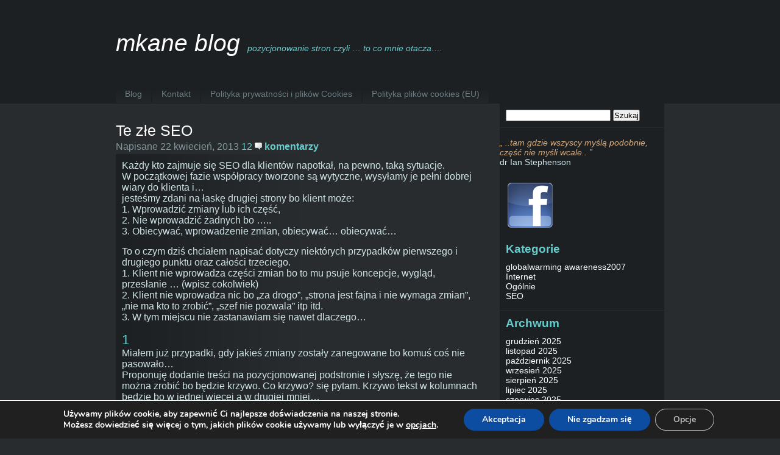

--- FILE ---
content_type: text/html; charset=UTF-8
request_url: https://mkane.antygen.pl/internet/te-zle-seo/
body_size: 13268
content:
<!DOCTYPE html PUBLIC "-//W3C//DTD XHTML 1.0 Transitional//EN" "http://www.w3.org/TR/xhtml1/DTD/xhtml1-transitional.dtd">
<html xmlns="http://www.w3.org/1999/xhtml">
<head profile="http://gmpg.org/xfn/11">
<meta http-equiv="Content-Type" content="text/html; charset=UTF-8" />
<title>
mkane blog &raquo; Te złe SEO</title>

<META content="Pozycjonowanie stron internetowych - moje przemy&#347;lenia, rady i testy. Poruszam tematy z zakresu wyszukiwarek internetowych, 
system&#243;w komputerowych oraz sieci." name=Description>

<script type="text/javascript" src="https://apis.google.com/js/plusone.js">{ lang: 'pl'}</script>

<meta name="distribution" content="global" />
<meta name="robots" content="follow, all" />
<meta name="language" content="pl" />
<link rel="shortcut icon" href="/favicon.ico" >
<link rel="alternate" type="application/rss+xml" title="RSS 2.0" href="https://mkane.antygen.pl/feed/" />
<link rel="alternate" type="text/xml" title="RSS .92" href="https://mkane.antygen.pl/feed/rss/" />
<link rel="alternate" type="application/atom+xml" title="Atom 0.3" href="https://mkane.antygen.pl/feed/atom/" />
<link rel="pingback" href="https://mkane.antygen.pl/xmlrpc.php" />
	<link rel='archives' title='grudzień 2025' href='https://mkane.antygen.pl/2025/12/' />
	<link rel='archives' title='listopad 2025' href='https://mkane.antygen.pl/2025/11/' />
	<link rel='archives' title='październik 2025' href='https://mkane.antygen.pl/2025/10/' />
	<link rel='archives' title='wrzesień 2025' href='https://mkane.antygen.pl/2025/09/' />
	<link rel='archives' title='sierpień 2025' href='https://mkane.antygen.pl/2025/08/' />
	<link rel='archives' title='lipiec 2025' href='https://mkane.antygen.pl/2025/07/' />
	<link rel='archives' title='czerwiec 2025' href='https://mkane.antygen.pl/2025/06/' />
	<link rel='archives' title='maj 2025' href='https://mkane.antygen.pl/2025/05/' />
	<link rel='archives' title='kwiecień 2025' href='https://mkane.antygen.pl/2025/04/' />
	<link rel='archives' title='marzec 2025' href='https://mkane.antygen.pl/2025/03/' />
	<link rel='archives' title='luty 2025' href='https://mkane.antygen.pl/2025/02/' />
	<link rel='archives' title='styczeń 2025' href='https://mkane.antygen.pl/2025/01/' />
	<link rel='archives' title='grudzień 2024' href='https://mkane.antygen.pl/2024/12/' />
	<link rel='archives' title='listopad 2024' href='https://mkane.antygen.pl/2024/11/' />
	<link rel='archives' title='październik 2024' href='https://mkane.antygen.pl/2024/10/' />
	<link rel='archives' title='wrzesień 2024' href='https://mkane.antygen.pl/2024/09/' />
	<link rel='archives' title='sierpień 2024' href='https://mkane.antygen.pl/2024/08/' />
	<link rel='archives' title='lipiec 2024' href='https://mkane.antygen.pl/2024/07/' />
	<link rel='archives' title='czerwiec 2024' href='https://mkane.antygen.pl/2024/06/' />
	<link rel='archives' title='maj 2024' href='https://mkane.antygen.pl/2024/05/' />
	<link rel='archives' title='kwiecień 2024' href='https://mkane.antygen.pl/2024/04/' />
	<link rel='archives' title='marzec 2024' href='https://mkane.antygen.pl/2024/03/' />
	<link rel='archives' title='luty 2024' href='https://mkane.antygen.pl/2024/02/' />
	<link rel='archives' title='styczeń 2024' href='https://mkane.antygen.pl/2024/01/' />
	<link rel='archives' title='grudzień 2023' href='https://mkane.antygen.pl/2023/12/' />
	<link rel='archives' title='listopad 2023' href='https://mkane.antygen.pl/2023/11/' />
	<link rel='archives' title='październik 2023' href='https://mkane.antygen.pl/2023/10/' />
	<link rel='archives' title='wrzesień 2023' href='https://mkane.antygen.pl/2023/09/' />
	<link rel='archives' title='sierpień 2023' href='https://mkane.antygen.pl/2023/08/' />
	<link rel='archives' title='lipiec 2023' href='https://mkane.antygen.pl/2023/07/' />
	<link rel='archives' title='czerwiec 2023' href='https://mkane.antygen.pl/2023/06/' />
	<link rel='archives' title='maj 2023' href='https://mkane.antygen.pl/2023/05/' />
	<link rel='archives' title='kwiecień 2023' href='https://mkane.antygen.pl/2023/04/' />
	<link rel='archives' title='marzec 2023' href='https://mkane.antygen.pl/2023/03/' />
	<link rel='archives' title='luty 2023' href='https://mkane.antygen.pl/2023/02/' />
	<link rel='archives' title='styczeń 2023' href='https://mkane.antygen.pl/2023/01/' />
	<link rel='archives' title='grudzień 2022' href='https://mkane.antygen.pl/2022/12/' />
	<link rel='archives' title='listopad 2022' href='https://mkane.antygen.pl/2022/11/' />
	<link rel='archives' title='październik 2022' href='https://mkane.antygen.pl/2022/10/' />
	<link rel='archives' title='wrzesień 2022' href='https://mkane.antygen.pl/2022/09/' />
	<link rel='archives' title='sierpień 2022' href='https://mkane.antygen.pl/2022/08/' />
	<link rel='archives' title='lipiec 2022' href='https://mkane.antygen.pl/2022/07/' />
	<link rel='archives' title='czerwiec 2022' href='https://mkane.antygen.pl/2022/06/' />
	<link rel='archives' title='maj 2022' href='https://mkane.antygen.pl/2022/05/' />
	<link rel='archives' title='kwiecień 2022' href='https://mkane.antygen.pl/2022/04/' />
	<link rel='archives' title='marzec 2022' href='https://mkane.antygen.pl/2022/03/' />
	<link rel='archives' title='luty 2022' href='https://mkane.antygen.pl/2022/02/' />
	<link rel='archives' title='styczeń 2022' href='https://mkane.antygen.pl/2022/01/' />
	<link rel='archives' title='grudzień 2021' href='https://mkane.antygen.pl/2021/12/' />
	<link rel='archives' title='listopad 2021' href='https://mkane.antygen.pl/2021/11/' />
	<link rel='archives' title='październik 2021' href='https://mkane.antygen.pl/2021/10/' />
	<link rel='archives' title='wrzesień 2021' href='https://mkane.antygen.pl/2021/09/' />
	<link rel='archives' title='sierpień 2021' href='https://mkane.antygen.pl/2021/08/' />
	<link rel='archives' title='lipiec 2021' href='https://mkane.antygen.pl/2021/07/' />
	<link rel='archives' title='czerwiec 2021' href='https://mkane.antygen.pl/2021/06/' />
	<link rel='archives' title='maj 2021' href='https://mkane.antygen.pl/2021/05/' />
	<link rel='archives' title='kwiecień 2021' href='https://mkane.antygen.pl/2021/04/' />
	<link rel='archives' title='marzec 2021' href='https://mkane.antygen.pl/2021/03/' />
	<link rel='archives' title='luty 2021' href='https://mkane.antygen.pl/2021/02/' />
	<link rel='archives' title='styczeń 2021' href='https://mkane.antygen.pl/2021/01/' />
	<link rel='archives' title='grudzień 2020' href='https://mkane.antygen.pl/2020/12/' />
	<link rel='archives' title='listopad 2020' href='https://mkane.antygen.pl/2020/11/' />
	<link rel='archives' title='październik 2020' href='https://mkane.antygen.pl/2020/10/' />
	<link rel='archives' title='wrzesień 2020' href='https://mkane.antygen.pl/2020/09/' />
	<link rel='archives' title='sierpień 2020' href='https://mkane.antygen.pl/2020/08/' />
	<link rel='archives' title='lipiec 2020' href='https://mkane.antygen.pl/2020/07/' />
	<link rel='archives' title='czerwiec 2020' href='https://mkane.antygen.pl/2020/06/' />
	<link rel='archives' title='maj 2020' href='https://mkane.antygen.pl/2020/05/' />
	<link rel='archives' title='kwiecień 2020' href='https://mkane.antygen.pl/2020/04/' />
	<link rel='archives' title='marzec 2020' href='https://mkane.antygen.pl/2020/03/' />
	<link rel='archives' title='luty 2020' href='https://mkane.antygen.pl/2020/02/' />
	<link rel='archives' title='styczeń 2020' href='https://mkane.antygen.pl/2020/01/' />
	<link rel='archives' title='grudzień 2019' href='https://mkane.antygen.pl/2019/12/' />
	<link rel='archives' title='listopad 2019' href='https://mkane.antygen.pl/2019/11/' />
	<link rel='archives' title='październik 2019' href='https://mkane.antygen.pl/2019/10/' />
	<link rel='archives' title='wrzesień 2019' href='https://mkane.antygen.pl/2019/09/' />
	<link rel='archives' title='sierpień 2019' href='https://mkane.antygen.pl/2019/08/' />
	<link rel='archives' title='lipiec 2019' href='https://mkane.antygen.pl/2019/07/' />
	<link rel='archives' title='czerwiec 2019' href='https://mkane.antygen.pl/2019/06/' />
	<link rel='archives' title='maj 2019' href='https://mkane.antygen.pl/2019/05/' />
	<link rel='archives' title='kwiecień 2019' href='https://mkane.antygen.pl/2019/04/' />
	<link rel='archives' title='marzec 2019' href='https://mkane.antygen.pl/2019/03/' />
	<link rel='archives' title='luty 2019' href='https://mkane.antygen.pl/2019/02/' />
	<link rel='archives' title='styczeń 2019' href='https://mkane.antygen.pl/2019/01/' />
	<link rel='archives' title='grudzień 2018' href='https://mkane.antygen.pl/2018/12/' />
	<link rel='archives' title='listopad 2018' href='https://mkane.antygen.pl/2018/11/' />
	<link rel='archives' title='październik 2018' href='https://mkane.antygen.pl/2018/10/' />
	<link rel='archives' title='wrzesień 2018' href='https://mkane.antygen.pl/2018/09/' />
	<link rel='archives' title='sierpień 2018' href='https://mkane.antygen.pl/2018/08/' />
	<link rel='archives' title='lipiec 2018' href='https://mkane.antygen.pl/2018/07/' />
	<link rel='archives' title='czerwiec 2018' href='https://mkane.antygen.pl/2018/06/' />
	<link rel='archives' title='maj 2018' href='https://mkane.antygen.pl/2018/05/' />
	<link rel='archives' title='kwiecień 2018' href='https://mkane.antygen.pl/2018/04/' />
	<link rel='archives' title='marzec 2018' href='https://mkane.antygen.pl/2018/03/' />
	<link rel='archives' title='luty 2018' href='https://mkane.antygen.pl/2018/02/' />
	<link rel='archives' title='styczeń 2018' href='https://mkane.antygen.pl/2018/01/' />
	<link rel='archives' title='grudzień 2017' href='https://mkane.antygen.pl/2017/12/' />
	<link rel='archives' title='listopad 2017' href='https://mkane.antygen.pl/2017/11/' />
	<link rel='archives' title='październik 2017' href='https://mkane.antygen.pl/2017/10/' />
	<link rel='archives' title='wrzesień 2017' href='https://mkane.antygen.pl/2017/09/' />
	<link rel='archives' title='sierpień 2017' href='https://mkane.antygen.pl/2017/08/' />
	<link rel='archives' title='lipiec 2017' href='https://mkane.antygen.pl/2017/07/' />
	<link rel='archives' title='czerwiec 2017' href='https://mkane.antygen.pl/2017/06/' />
	<link rel='archives' title='maj 2017' href='https://mkane.antygen.pl/2017/05/' />
	<link rel='archives' title='kwiecień 2017' href='https://mkane.antygen.pl/2017/04/' />
	<link rel='archives' title='marzec 2017' href='https://mkane.antygen.pl/2017/03/' />
	<link rel='archives' title='luty 2017' href='https://mkane.antygen.pl/2017/02/' />
	<link rel='archives' title='styczeń 2017' href='https://mkane.antygen.pl/2017/01/' />
	<link rel='archives' title='grudzień 2016' href='https://mkane.antygen.pl/2016/12/' />
	<link rel='archives' title='listopad 2016' href='https://mkane.antygen.pl/2016/11/' />
	<link rel='archives' title='październik 2016' href='https://mkane.antygen.pl/2016/10/' />
	<link rel='archives' title='wrzesień 2016' href='https://mkane.antygen.pl/2016/09/' />
	<link rel='archives' title='sierpień 2016' href='https://mkane.antygen.pl/2016/08/' />
	<link rel='archives' title='lipiec 2016' href='https://mkane.antygen.pl/2016/07/' />
	<link rel='archives' title='czerwiec 2016' href='https://mkane.antygen.pl/2016/06/' />
	<link rel='archives' title='maj 2016' href='https://mkane.antygen.pl/2016/05/' />
	<link rel='archives' title='kwiecień 2016' href='https://mkane.antygen.pl/2016/04/' />
	<link rel='archives' title='marzec 2016' href='https://mkane.antygen.pl/2016/03/' />
	<link rel='archives' title='luty 2016' href='https://mkane.antygen.pl/2016/02/' />
	<link rel='archives' title='styczeń 2016' href='https://mkane.antygen.pl/2016/01/' />
	<link rel='archives' title='grudzień 2015' href='https://mkane.antygen.pl/2015/12/' />
	<link rel='archives' title='listopad 2015' href='https://mkane.antygen.pl/2015/11/' />
	<link rel='archives' title='październik 2015' href='https://mkane.antygen.pl/2015/10/' />
	<link rel='archives' title='wrzesień 2015' href='https://mkane.antygen.pl/2015/09/' />
	<link rel='archives' title='sierpień 2015' href='https://mkane.antygen.pl/2015/08/' />
	<link rel='archives' title='lipiec 2015' href='https://mkane.antygen.pl/2015/07/' />
	<link rel='archives' title='czerwiec 2015' href='https://mkane.antygen.pl/2015/06/' />
	<link rel='archives' title='maj 2015' href='https://mkane.antygen.pl/2015/05/' />
	<link rel='archives' title='kwiecień 2015' href='https://mkane.antygen.pl/2015/04/' />
	<link rel='archives' title='marzec 2015' href='https://mkane.antygen.pl/2015/03/' />
	<link rel='archives' title='luty 2015' href='https://mkane.antygen.pl/2015/02/' />
	<link rel='archives' title='styczeń 2015' href='https://mkane.antygen.pl/2015/01/' />
	<link rel='archives' title='grudzień 2014' href='https://mkane.antygen.pl/2014/12/' />
	<link rel='archives' title='listopad 2014' href='https://mkane.antygen.pl/2014/11/' />
	<link rel='archives' title='październik 2014' href='https://mkane.antygen.pl/2014/10/' />
	<link rel='archives' title='wrzesień 2014' href='https://mkane.antygen.pl/2014/09/' />
	<link rel='archives' title='sierpień 2014' href='https://mkane.antygen.pl/2014/08/' />
	<link rel='archives' title='lipiec 2014' href='https://mkane.antygen.pl/2014/07/' />
	<link rel='archives' title='czerwiec 2014' href='https://mkane.antygen.pl/2014/06/' />
	<link rel='archives' title='maj 2014' href='https://mkane.antygen.pl/2014/05/' />
	<link rel='archives' title='kwiecień 2014' href='https://mkane.antygen.pl/2014/04/' />
	<link rel='archives' title='marzec 2014' href='https://mkane.antygen.pl/2014/03/' />
	<link rel='archives' title='luty 2014' href='https://mkane.antygen.pl/2014/02/' />
	<link rel='archives' title='styczeń 2014' href='https://mkane.antygen.pl/2014/01/' />
	<link rel='archives' title='grudzień 2013' href='https://mkane.antygen.pl/2013/12/' />
	<link rel='archives' title='listopad 2013' href='https://mkane.antygen.pl/2013/11/' />
	<link rel='archives' title='październik 2013' href='https://mkane.antygen.pl/2013/10/' />
	<link rel='archives' title='wrzesień 2013' href='https://mkane.antygen.pl/2013/09/' />
	<link rel='archives' title='sierpień 2013' href='https://mkane.antygen.pl/2013/08/' />
	<link rel='archives' title='lipiec 2013' href='https://mkane.antygen.pl/2013/07/' />
	<link rel='archives' title='czerwiec 2013' href='https://mkane.antygen.pl/2013/06/' />
	<link rel='archives' title='maj 2013' href='https://mkane.antygen.pl/2013/05/' />
	<link rel='archives' title='kwiecień 2013' href='https://mkane.antygen.pl/2013/04/' />
	<link rel='archives' title='marzec 2013' href='https://mkane.antygen.pl/2013/03/' />
	<link rel='archives' title='luty 2013' href='https://mkane.antygen.pl/2013/02/' />
	<link rel='archives' title='styczeń 2013' href='https://mkane.antygen.pl/2013/01/' />
	<link rel='archives' title='grudzień 2012' href='https://mkane.antygen.pl/2012/12/' />
	<link rel='archives' title='listopad 2012' href='https://mkane.antygen.pl/2012/11/' />
	<link rel='archives' title='październik 2012' href='https://mkane.antygen.pl/2012/10/' />
	<link rel='archives' title='wrzesień 2012' href='https://mkane.antygen.pl/2012/09/' />
	<link rel='archives' title='sierpień 2012' href='https://mkane.antygen.pl/2012/08/' />
	<link rel='archives' title='lipiec 2012' href='https://mkane.antygen.pl/2012/07/' />
	<link rel='archives' title='czerwiec 2012' href='https://mkane.antygen.pl/2012/06/' />
	<link rel='archives' title='kwiecień 2012' href='https://mkane.antygen.pl/2012/04/' />
	<link rel='archives' title='marzec 2012' href='https://mkane.antygen.pl/2012/03/' />
	<link rel='archives' title='luty 2012' href='https://mkane.antygen.pl/2012/02/' />
	<link rel='archives' title='styczeń 2012' href='https://mkane.antygen.pl/2012/01/' />
	<link rel='archives' title='grudzień 2011' href='https://mkane.antygen.pl/2011/12/' />
	<link rel='archives' title='listopad 2011' href='https://mkane.antygen.pl/2011/11/' />
	<link rel='archives' title='październik 2011' href='https://mkane.antygen.pl/2011/10/' />
	<link rel='archives' title='wrzesień 2011' href='https://mkane.antygen.pl/2011/09/' />
	<link rel='archives' title='sierpień 2011' href='https://mkane.antygen.pl/2011/08/' />
	<link rel='archives' title='lipiec 2011' href='https://mkane.antygen.pl/2011/07/' />
	<link rel='archives' title='czerwiec 2011' href='https://mkane.antygen.pl/2011/06/' />
	<link rel='archives' title='maj 2011' href='https://mkane.antygen.pl/2011/05/' />
	<link rel='archives' title='kwiecień 2011' href='https://mkane.antygen.pl/2011/04/' />
	<link rel='archives' title='marzec 2011' href='https://mkane.antygen.pl/2011/03/' />
	<link rel='archives' title='luty 2011' href='https://mkane.antygen.pl/2011/02/' />
	<link rel='archives' title='styczeń 2011' href='https://mkane.antygen.pl/2011/01/' />
	<link rel='archives' title='grudzień 2010' href='https://mkane.antygen.pl/2010/12/' />
	<link rel='archives' title='listopad 2010' href='https://mkane.antygen.pl/2010/11/' />
	<link rel='archives' title='październik 2010' href='https://mkane.antygen.pl/2010/10/' />
	<link rel='archives' title='wrzesień 2010' href='https://mkane.antygen.pl/2010/09/' />
	<link rel='archives' title='sierpień 2010' href='https://mkane.antygen.pl/2010/08/' />
	<link rel='archives' title='lipiec 2010' href='https://mkane.antygen.pl/2010/07/' />
	<link rel='archives' title='czerwiec 2010' href='https://mkane.antygen.pl/2010/06/' />
	<link rel='archives' title='maj 2010' href='https://mkane.antygen.pl/2010/05/' />
	<link rel='archives' title='kwiecień 2010' href='https://mkane.antygen.pl/2010/04/' />
	<link rel='archives' title='marzec 2010' href='https://mkane.antygen.pl/2010/03/' />
	<link rel='archives' title='luty 2010' href='https://mkane.antygen.pl/2010/02/' />
	<link rel='archives' title='styczeń 2010' href='https://mkane.antygen.pl/2010/01/' />
	<link rel='archives' title='grudzień 2009' href='https://mkane.antygen.pl/2009/12/' />
	<link rel='archives' title='listopad 2009' href='https://mkane.antygen.pl/2009/11/' />
	<link rel='archives' title='październik 2009' href='https://mkane.antygen.pl/2009/10/' />
	<link rel='archives' title='wrzesień 2009' href='https://mkane.antygen.pl/2009/09/' />
	<link rel='archives' title='sierpień 2009' href='https://mkane.antygen.pl/2009/08/' />
	<link rel='archives' title='lipiec 2009' href='https://mkane.antygen.pl/2009/07/' />
	<link rel='archives' title='czerwiec 2009' href='https://mkane.antygen.pl/2009/06/' />
	<link rel='archives' title='maj 2009' href='https://mkane.antygen.pl/2009/05/' />
	<link rel='archives' title='kwiecień 2009' href='https://mkane.antygen.pl/2009/04/' />
	<link rel='archives' title='marzec 2009' href='https://mkane.antygen.pl/2009/03/' />
	<link rel='archives' title='luty 2009' href='https://mkane.antygen.pl/2009/02/' />
	<link rel='archives' title='styczeń 2009' href='https://mkane.antygen.pl/2009/01/' />
	<link rel='archives' title='grudzień 2008' href='https://mkane.antygen.pl/2008/12/' />
	<link rel='archives' title='listopad 2008' href='https://mkane.antygen.pl/2008/11/' />
	<link rel='archives' title='październik 2008' href='https://mkane.antygen.pl/2008/10/' />
	<link rel='archives' title='wrzesień 2008' href='https://mkane.antygen.pl/2008/09/' />
	<link rel='archives' title='sierpień 2008' href='https://mkane.antygen.pl/2008/08/' />
	<link rel='archives' title='lipiec 2008' href='https://mkane.antygen.pl/2008/07/' />
	<link rel='archives' title='czerwiec 2008' href='https://mkane.antygen.pl/2008/06/' />
	<link rel='archives' title='maj 2008' href='https://mkane.antygen.pl/2008/05/' />
	<link rel='archives' title='kwiecień 2008' href='https://mkane.antygen.pl/2008/04/' />
	<link rel='archives' title='marzec 2008' href='https://mkane.antygen.pl/2008/03/' />
	<link rel='archives' title='luty 2008' href='https://mkane.antygen.pl/2008/02/' />
	<link rel='archives' title='styczeń 2008' href='https://mkane.antygen.pl/2008/01/' />
	<link rel='archives' title='grudzień 2007' href='https://mkane.antygen.pl/2007/12/' />
	<link rel='archives' title='listopad 2007' href='https://mkane.antygen.pl/2007/11/' />
	<link rel='archives' title='październik 2007' href='https://mkane.antygen.pl/2007/10/' />
	<link rel='archives' title='wrzesień 2007' href='https://mkane.antygen.pl/2007/09/' />
	<link rel='archives' title='sierpień 2007' href='https://mkane.antygen.pl/2007/08/' />
	<link rel='archives' title='lipiec 2007' href='https://mkane.antygen.pl/2007/07/' />
	<link rel='archives' title='czerwiec 2007' href='https://mkane.antygen.pl/2007/06/' />
	<link rel='archives' title='marzec 2007' href='https://mkane.antygen.pl/2007/03/' />
	<link rel='archives' title='luty 2007' href='https://mkane.antygen.pl/2007/02/' />
	<link rel='archives' title='styczeń 2007' href='https://mkane.antygen.pl/2007/01/' />
	<link rel='archives' title='grudzień 2006' href='https://mkane.antygen.pl/2006/12/' />
	<link rel='archives' title='październik 2006' href='https://mkane.antygen.pl/2006/10/' />
	<link rel='archives' title='wrzesień 2006' href='https://mkane.antygen.pl/2006/09/' />
	<link rel='archives' title='sierpień 2006' href='https://mkane.antygen.pl/2006/08/' />
<style type="text/css" media="screen">
		<!-- @import url( https://mkane.antygen.pl/wp-content/themes/blue-moon-10/style.css ); -->
		</style>
<link rel="canonical" href="https://mkane.antygen.pl/internet/te-zle-seo/" /><link rel="dns-prefetch" href="//connect.facebook.net" />
<link rel="amphtml" href="https://mkane.antygen.pl/internet/te-zle-seo/amp/" /><meta name="generator" content="AMP for WP 1.1.5"/><link rel='dns-prefetch' href='//connect.facebook.net' />
<link rel='dns-prefetch' href='//s.w.org' />
<link rel="alternate" type="application/rss+xml" title="mkane blog &raquo; Te złe SEO Kanał z komentarzami" href="https://mkane.antygen.pl/internet/te-zle-seo/feed/" />
		<script type="text/javascript">
			window._wpemojiSettings = {"baseUrl":"https:\/\/s.w.org\/images\/core\/emoji\/11\/72x72\/","ext":".png","svgUrl":"https:\/\/s.w.org\/images\/core\/emoji\/11\/svg\/","svgExt":".svg","source":{"concatemoji":"https:\/\/mkane.antygen.pl\/wp-includes\/js\/wp-emoji-release.min.js?ver=4.9.28"}};
			!function(e,a,t){var n,r,o,i=a.createElement("canvas"),p=i.getContext&&i.getContext("2d");function s(e,t){var a=String.fromCharCode;p.clearRect(0,0,i.width,i.height),p.fillText(a.apply(this,e),0,0);e=i.toDataURL();return p.clearRect(0,0,i.width,i.height),p.fillText(a.apply(this,t),0,0),e===i.toDataURL()}function c(e){var t=a.createElement("script");t.src=e,t.defer=t.type="text/javascript",a.getElementsByTagName("head")[0].appendChild(t)}for(o=Array("flag","emoji"),t.supports={everything:!0,everythingExceptFlag:!0},r=0;r<o.length;r++)t.supports[o[r]]=function(e){if(!p||!p.fillText)return!1;switch(p.textBaseline="top",p.font="600 32px Arial",e){case"flag":return s([55356,56826,55356,56819],[55356,56826,8203,55356,56819])?!1:!s([55356,57332,56128,56423,56128,56418,56128,56421,56128,56430,56128,56423,56128,56447],[55356,57332,8203,56128,56423,8203,56128,56418,8203,56128,56421,8203,56128,56430,8203,56128,56423,8203,56128,56447]);case"emoji":return!s([55358,56760,9792,65039],[55358,56760,8203,9792,65039])}return!1}(o[r]),t.supports.everything=t.supports.everything&&t.supports[o[r]],"flag"!==o[r]&&(t.supports.everythingExceptFlag=t.supports.everythingExceptFlag&&t.supports[o[r]]);t.supports.everythingExceptFlag=t.supports.everythingExceptFlag&&!t.supports.flag,t.DOMReady=!1,t.readyCallback=function(){t.DOMReady=!0},t.supports.everything||(n=function(){t.readyCallback()},a.addEventListener?(a.addEventListener("DOMContentLoaded",n,!1),e.addEventListener("load",n,!1)):(e.attachEvent("onload",n),a.attachEvent("onreadystatechange",function(){"complete"===a.readyState&&t.readyCallback()})),(n=t.source||{}).concatemoji?c(n.concatemoji):n.wpemoji&&n.twemoji&&(c(n.twemoji),c(n.wpemoji)))}(window,document,window._wpemojiSettings);
		</script>
		<style type="text/css">
img.wp-smiley,
img.emoji {
	display: inline !important;
	border: none !important;
	box-shadow: none !important;
	height: 1em !important;
	width: 1em !important;
	margin: 0 .07em !important;
	vertical-align: -0.1em !important;
	background: none !important;
	padding: 0 !important;
}
</style>
<link rel='stylesheet' id='easy_table_style-css'  href='https://mkane.antygen.pl/wp-content/plugins/easy-table/themes/default/style.css?ver=1.8' type='text/css' media='all' />
<link rel='stylesheet' id='moove_gdpr_frontend-css'  href='https://mkane.antygen.pl/wp-content/plugins/gdpr-cookie-compliance/dist/styles/gdpr-main.css?ver=4.16.1' type='text/css' media='all' />
<style id='moove_gdpr_frontend-inline-css' type='text/css'>
#moove_gdpr_cookie_modal,#moove_gdpr_cookie_info_bar,.gdpr_cookie_settings_shortcode_content{font-family:Nunito,sans-serif}#moove_gdpr_save_popup_settings_button{background-color:#373737;color:#fff}#moove_gdpr_save_popup_settings_button:hover{background-color:#000}#moove_gdpr_cookie_info_bar .moove-gdpr-info-bar-container .moove-gdpr-info-bar-content a.mgbutton,#moove_gdpr_cookie_info_bar .moove-gdpr-info-bar-container .moove-gdpr-info-bar-content button.mgbutton{background-color:#0c4da2}#moove_gdpr_cookie_modal .moove-gdpr-modal-content .moove-gdpr-modal-footer-content .moove-gdpr-button-holder a.mgbutton,#moove_gdpr_cookie_modal .moove-gdpr-modal-content .moove-gdpr-modal-footer-content .moove-gdpr-button-holder button.mgbutton,.gdpr_cookie_settings_shortcode_content .gdpr-shr-button.button-green{background-color:#0c4da2;border-color:#0c4da2}#moove_gdpr_cookie_modal .moove-gdpr-modal-content .moove-gdpr-modal-footer-content .moove-gdpr-button-holder a.mgbutton:hover,#moove_gdpr_cookie_modal .moove-gdpr-modal-content .moove-gdpr-modal-footer-content .moove-gdpr-button-holder button.mgbutton:hover,.gdpr_cookie_settings_shortcode_content .gdpr-shr-button.button-green:hover{background-color:#fff;color:#0c4da2}#moove_gdpr_cookie_modal .moove-gdpr-modal-content .moove-gdpr-modal-close i,#moove_gdpr_cookie_modal .moove-gdpr-modal-content .moove-gdpr-modal-close span.gdpr-icon{background-color:#0c4da2;border:1px solid #0c4da2}#moove_gdpr_cookie_info_bar span.change-settings-button.focus-g,#moove_gdpr_cookie_info_bar span.change-settings-button:focus,#moove_gdpr_cookie_info_bar button.change-settings-button.focus-g,#moove_gdpr_cookie_info_bar button.change-settings-button:focus{-webkit-box-shadow:0 0 1px 3px #0c4da2;-moz-box-shadow:0 0 1px 3px #0c4da2;box-shadow:0 0 1px 3px #0c4da2}#moove_gdpr_cookie_modal .moove-gdpr-modal-content .moove-gdpr-modal-close i:hover,#moove_gdpr_cookie_modal .moove-gdpr-modal-content .moove-gdpr-modal-close span.gdpr-icon:hover,#moove_gdpr_cookie_info_bar span[data-href]>u.change-settings-button{color:#0c4da2}#moove_gdpr_cookie_modal .moove-gdpr-modal-content .moove-gdpr-modal-left-content #moove-gdpr-menu li.menu-item-selected a span.gdpr-icon,#moove_gdpr_cookie_modal .moove-gdpr-modal-content .moove-gdpr-modal-left-content #moove-gdpr-menu li.menu-item-selected button span.gdpr-icon{color:inherit}#moove_gdpr_cookie_modal .moove-gdpr-modal-content .moove-gdpr-modal-left-content #moove-gdpr-menu li a span.gdpr-icon,#moove_gdpr_cookie_modal .moove-gdpr-modal-content .moove-gdpr-modal-left-content #moove-gdpr-menu li button span.gdpr-icon{color:inherit}#moove_gdpr_cookie_modal .gdpr-acc-link{line-height:0;font-size:0;color:transparent;position:absolute}#moove_gdpr_cookie_modal .moove-gdpr-modal-content .moove-gdpr-modal-close:hover i,#moove_gdpr_cookie_modal .moove-gdpr-modal-content .moove-gdpr-modal-left-content #moove-gdpr-menu li a,#moove_gdpr_cookie_modal .moove-gdpr-modal-content .moove-gdpr-modal-left-content #moove-gdpr-menu li button,#moove_gdpr_cookie_modal .moove-gdpr-modal-content .moove-gdpr-modal-left-content #moove-gdpr-menu li button i,#moove_gdpr_cookie_modal .moove-gdpr-modal-content .moove-gdpr-modal-left-content #moove-gdpr-menu li a i,#moove_gdpr_cookie_modal .moove-gdpr-modal-content .moove-gdpr-tab-main .moove-gdpr-tab-main-content a:hover,#moove_gdpr_cookie_info_bar.moove-gdpr-dark-scheme .moove-gdpr-info-bar-container .moove-gdpr-info-bar-content a.mgbutton:hover,#moove_gdpr_cookie_info_bar.moove-gdpr-dark-scheme .moove-gdpr-info-bar-container .moove-gdpr-info-bar-content button.mgbutton:hover,#moove_gdpr_cookie_info_bar.moove-gdpr-dark-scheme .moove-gdpr-info-bar-container .moove-gdpr-info-bar-content a:hover,#moove_gdpr_cookie_info_bar.moove-gdpr-dark-scheme .moove-gdpr-info-bar-container .moove-gdpr-info-bar-content button:hover,#moove_gdpr_cookie_info_bar.moove-gdpr-dark-scheme .moove-gdpr-info-bar-container .moove-gdpr-info-bar-content span.change-settings-button:hover,#moove_gdpr_cookie_info_bar.moove-gdpr-dark-scheme .moove-gdpr-info-bar-container .moove-gdpr-info-bar-content button.change-settings-button:hover,#moove_gdpr_cookie_info_bar.moove-gdpr-dark-scheme .moove-gdpr-info-bar-container .moove-gdpr-info-bar-content u.change-settings-button:hover,#moove_gdpr_cookie_info_bar span[data-href]>u.change-settings-button,#moove_gdpr_cookie_info_bar.moove-gdpr-dark-scheme .moove-gdpr-info-bar-container .moove-gdpr-info-bar-content a.mgbutton.focus-g,#moove_gdpr_cookie_info_bar.moove-gdpr-dark-scheme .moove-gdpr-info-bar-container .moove-gdpr-info-bar-content button.mgbutton.focus-g,#moove_gdpr_cookie_info_bar.moove-gdpr-dark-scheme .moove-gdpr-info-bar-container .moove-gdpr-info-bar-content a.focus-g,#moove_gdpr_cookie_info_bar.moove-gdpr-dark-scheme .moove-gdpr-info-bar-container .moove-gdpr-info-bar-content button.focus-g,#moove_gdpr_cookie_info_bar.moove-gdpr-dark-scheme .moove-gdpr-info-bar-container .moove-gdpr-info-bar-content a.mgbutton:focus,#moove_gdpr_cookie_info_bar.moove-gdpr-dark-scheme .moove-gdpr-info-bar-container .moove-gdpr-info-bar-content button.mgbutton:focus,#moove_gdpr_cookie_info_bar.moove-gdpr-dark-scheme .moove-gdpr-info-bar-container .moove-gdpr-info-bar-content a:focus,#moove_gdpr_cookie_info_bar.moove-gdpr-dark-scheme .moove-gdpr-info-bar-container .moove-gdpr-info-bar-content button:focus,#moove_gdpr_cookie_info_bar.moove-gdpr-dark-scheme .moove-gdpr-info-bar-container .moove-gdpr-info-bar-content span.change-settings-button.focus-g,span.change-settings-button:focus,button.change-settings-button.focus-g,button.change-settings-button:focus,#moove_gdpr_cookie_info_bar.moove-gdpr-dark-scheme .moove-gdpr-info-bar-container .moove-gdpr-info-bar-content u.change-settings-button.focus-g,#moove_gdpr_cookie_info_bar.moove-gdpr-dark-scheme .moove-gdpr-info-bar-container .moove-gdpr-info-bar-content u.change-settings-button:focus{color:#0c4da2}#moove_gdpr_cookie_modal .moove-gdpr-branding.focus-g span,#moove_gdpr_cookie_modal .moove-gdpr-modal-content .moove-gdpr-tab-main a.focus-g{color:#0c4da2}#moove_gdpr_cookie_modal.gdpr_lightbox-hide{display:none}
</style>
<script type='text/javascript' src='https://mkane.antygen.pl/wp-includes/js/jquery/jquery.js?ver=1.12.4'></script>
<script type='text/javascript' src='https://mkane.antygen.pl/wp-includes/js/jquery/jquery-migrate.min.js?ver=1.4.1'></script>
<link rel='https://api.w.org/' href='https://mkane.antygen.pl/wp-json/' />
<meta name="generator" content="WordPress 4.9.28" />
<link rel="canonical" href="https://mkane.antygen.pl/internet/te-zle-seo/" />
<link rel="alternate" type="application/json+oembed" href="https://mkane.antygen.pl/wp-json/oembed/1.0/embed?url=https%3A%2F%2Fmkane.antygen.pl%2Finternet%2Fte-zle-seo%2F" />
<link rel="alternate" type="text/xml+oembed" href="https://mkane.antygen.pl/wp-json/oembed/1.0/embed?url=https%3A%2F%2Fmkane.antygen.pl%2Finternet%2Fte-zle-seo%2F&#038;format=xml" />
<style type='text/css'>.rp4wp-related-posts{padding-top:20px !important;}
/*
.rp4wp-related-posts ul{width:100%;padding:0;margin:0;float:left;}
*/
.rp4wp-related-posts ul>li{list-style:none;padding:0;margin:0;padding-bottom:20px;clear:both;}
.rp4wp-related-posts ul>li>p{margin:0;padding:0;}
.rp4wp-related-post-image{width:35%;padding-right:25px;-moz-box-sizing:border-box;-webkit-box-sizing:border-box;box-sizing:border-box;float:left;}</style>
<meta property="og:site_name" content="mkane blog" />
<meta property="og:type" content="article" />
<meta property="og:locale" content="pl_PL" />
<meta property="og:url" content="https://mkane.antygen.pl/internet/te-zle-seo/" />
<meta property="og:title" content="Te złe SEO" />
<meta property="og:description" content="Każdy kto zajmuje się SEO dla klientów napotkał, na pewno, taką sytuacje. W początkowej fazie współpracy tworzone są wytyczne, wysyłamy je pełni dobrej wiary do klienta i... jesteśmy zdani na łaskę drugiej strony bo klient może: 1. Wprowadzić zmiany lub ich część, 2. Nie wprowadzić żadnych bo ..... 3. Obiecywać, wprowadzenie zmian, obiecywać... obiecywać... To&hellip;" />
<meta property="article:published_time" content="2013-04-22T16:00:07+00:00" />
<meta property="article:modified_time" content="2013-04-22T16:00:07+00:00" />
<meta property="article:author" content="https://mkane.antygen.pl/author/asum/" />
<meta property="article:section" content="Internet" />
<meta property="article:tag" content="optymalizacja" />
<meta property="article:tag" content="SEO" />
    <script>
		if(screen.width<769){
        	window.location = "https://mkane.antygen.pl/internet/te-zle-seo/amp/";
        }
    	</script>
<!-- Facebook Pixel Code -->
<script>
!function(f,b,e,v,n,t,s)
{if(f.fbq)return;n=f.fbq=function(){n.callMethod?
n.callMethod.apply(n,arguments):n.queue.push(arguments)};
if(!f._fbq)f._fbq=n;n.push=n;n.loaded=!0;n.version='2.0';
n.queue=[];t=b.createElement(e);t.async=!0;
t.src=v;s=b.getElementsByTagName(e)[0];
s.parentNode.insertBefore(t,s)}(window,document,'script',
'https://connect.facebook.net/en_US/fbevents.js');
fbq('init', '362316485117611');
fbq('track', 'PageView');
</script>
<noscript>
<img height="1" width="1"
src="https://www.facebook.com/tr?id=362316485117611&ev=PageView
&noscript=1"/>
</noscript>
<!-- End Facebook Pixel Code -->
</head>
<body data-rsssl=1 id="home" class="log">
<div id="header">
    <div id="blogname"><a href="https://mkane.antygen.pl">mkane blog</a> <span class="description"> &nbsp;&nbsp;pozycjonowanie stron czyli &#8230; to co mnie otacza&#8230;.</span></div></div>
  <div class="navwidthbg">
<div class="navwidth">
    <ul class="navigation">
            <li class=""><a href="https://mkane.antygen.pl" title="Blog"><span>Blog</span></a></li>
      <li class=""><a href="https://mkane.antygen.pl/kontakt/" title="Kontakt"><span>Kontakt</span></a></li>
<li class=""><a href="https://mkane.antygen.pl/polityka-prywatnosci-i-plikow-cookies/" title="Polityka prywatności i plików Cookies"><span>Polityka prywatności i plików Cookies</span></a></li>
<li class=""><a href="https://mkane.antygen.pl/polityka-plikow-cookies-eu/" title="Polityka plików cookies (EU)"><span>Polityka plików cookies (EU)</span></a></li>
    </ul> 
  </div></div>
<div id="wrap"><div id="content">
    
  <div class="entry">
    <h3 class="entrytitle" id="post-2070"> <a href="https://mkane.antygen.pl/internet/te-zle-seo/" rel="bookmark" title="Te złe SEO">
      Te złe SEO      </a> </h3>
    <div class="entrymeta">
   Napisane 22 kwiecień, 2013 <a href="https://mkane.antygen.pl/internet/te-zle-seo/#comments">12 <img src="https://mkane.antygen.pl/wp-content/themes/blue-moon-10/images/comments.gif"  title="comments" alt="*" /><strong> komentarzy</a>      </strong> </div>
    <div class="entrybody">
      <p>Każdy kto zajmuje się SEO dla klientów napotkał, na pewno, taką sytuacje.<br />
W początkowej fazie współpracy tworzone są wytyczne, wysyłamy je pełni dobrej wiary do klienta i&#8230;<br />
jesteśmy zdani na łaskę drugiej strony bo klient może:<br />
1. Wprowadzić zmiany lub ich część,<br />
2. Nie wprowadzić żadnych bo &#8230;..<br />
3. Obiecywać, wprowadzenie zmian, obiecywać&#8230; obiecywać&#8230;</p>
<p>To o czym dziś chciałem napisać dotyczy niektórych przypadków pierwszego i drugiego punktu oraz całości trzeciego.<br />
1. Klient nie wprowadza części zmian bo to mu psuje koncepcje, wygląd, przesłanie &#8230; (wpisz cokolwiek)<br />
2. Klient nie wprowadza nic bo &#8222;za drogo&#8221;, &#8222;strona jest fajna i nie wymaga zmian&#8221;, &#8222;nie ma kto to zrobić&#8221;, &#8222;szef nie pozwala&#8221; itp itd.<br />
3. W tym miejscu nie zastanawiam się nawet dlaczego&#8230;</p>
<h3>1</h3>
<p>Miałem już przypadki, gdy jakieś zmiany zostały zanegowane bo komuś coś nie pasowało&#8230;<br />
Proponuję dodanie treści na pozycjonowanej podstronie i słyszę, że tego nie można zrobić bo będzie krzywo. Co krzywo? się pytam. Krzywo tekst w kolumnach będzie bo w jednej więcej a w drugiej mniej&#8230;</p>
<p>Proszę zmienić tekst w obrazku na zwykła treść. Odpowiedź &#8211; &#8222;Nie możemy bo to specjalna czcionka&#8221;</p>
<p>Proszę zmienić tytuł na &#8230; &#8222;Dział marketingu się nie zgadza&#8221;.</p>
<p>Takich sytuacji jest mnogo. Tworzymy wytyczne a ktoś ich nie wprowadza bo mu się nie podoba.<br />
<span id="more-2070"></span></p>
<h3>2</h3>
<p>Spotkałem się z sytuacją, w której zmiany nie był wprowadzone bo było za drogo. Wycofałem się z części zaleceń, ze względu na koszące kwoty twórców oprogramowania. Wprowadzanie zróżnicowanych tytułów &#8211; 3 tys.<br />
Wprowadzenie modułu losowych produktów z innej kategorii &#8211; 600 zł za każdą kategorię/podkategorię.<br />
Żenada i tyle, w tym przypadku zgadzam się z klientem i walczymy inaczej.</p>
<p><strong>&#8222;Strona jest fajna i ..&#8221; i &#8222;szef nie pozwala&#8221;</strong> &#8211; no ludzie miejcie litość. Zawsze wtedy ciśnie mi się na usta, że po co się pozycjonują jak strona jest fajna&#8230; a szef, hmm, nie ma jak to szef znający się na wszystkich i będąc szefem/właścicielem, niezależnie jakiej firmy gra po swojemu nie zauważając, że drugi gracz i tak go nie zauważa. Więc albo robimy unik albo leżymy a ten ktoś inny biegnie dalej.<br />
<strong><br />
&#8222;Nie a kto tego zrobić&#8221;</strong> &#8211; a co ja mam zrobić? Tej odpowiedzi nigdy nie rozumem, tym bardziej, że zawsze mówię już w trakcie negocjacji handlowych o tym, że zmiany będą potrzebne.</p>
<h3>3</h3>
<p>Klientów przeciągających zmiany jest wielu i nie ma znaczenia wielkość firmy. Małe robią coś natychmiast, małe przeciągają. Duże przeciągają lub robią coś natychmiast. Reguły nie ma, po prostu żenada.<br />
Rekordzistom kończy się umowa zanim coś zdążą zmienić&#8230;</p>
<h3>4</h3>
<p>Tego przypadku nie wymieniałem powyżej.<br />
<strong>Piękna strona we flashu albo Ajaxie lub jakiejkolwiek innej technologii, która nienawidzi SEO</strong>.<br />
No Panowie i Panie, strona może być piękna i oferować funkcje, które zapierają dech w piersiach użytkowników. Jeśli jednak chcecie być w Google to musicie pokornie skłonić głowę i robić tak jak chce wyszukiwarka.<br />
Jak już powiedziałem na jednej z konferencji &#8222;..albo ładna strona albo pozycjonowanie..&#8221; trzeba o tym pamiętać gdy się marzą wejścia z Google.</p>
<h3>Podsumowanie</h3>
<p>Jak skończę pisać ten wpis to dokończę mail do klienta, w którym zanegował część zmian na stronie. Jutro zaś zadzwonię do innego i będę mu tłumaczył, że warto zmiany wprowadzić jak najszybciej bo wtedy efekty także będą szybiciej.<br />
A w miedzy czasie będę się zastanawiał nad przewrotnością natury ludzkiej. Ludzi mają plany, płacą duże często pieniądze za pierdoły a nie wprowadzają zmian, które proponują specjaliści, którym za to zapłacili.<br />
Widzicie w tym jakąś logikę? Bo ja niestety nie.</p>
<p>Jakby ten mój wpis czytała osoba, która jest klientem to proponuję by zawsze pamiętać, że większość propozycji zmian na witrynach, jakie przekazują pozycjonerzy swoim klientom, <strong>ma działać pozytywnie i przyśpieszyć lub zwiększyć efekty naszych działań.</strong><br />
Nie wymyślamy cudów tylko po to by narazić kogoś na koszty i utratę poświęconego czasu, tylko by było lepiej.</p>
<p>Warto też pamiętać o tym, że karty rozdaje Google, zasady także on wymyśla a może je zmienić w trakcie gry, więc na niewiele nasze lamenty się zdarzą. Trzeba robić swoje i przeć do przodu by być jak najwyżej w wynikach. A przeładowana bajerami witryna lub stworzona w technologii, której nie wspiera Google, na pewno nam w tym nie pomoże a najczęściej po prostu zaszkodzi.<br />
Radzę o tym pomyśleć od razu by później się niemile nie zdziwić.</p>
<p>A u Was jak z klientami, także macie takie niezrozumiałe problemy?</p>

<div class="fb-social-plugin fb-like" data-colorscheme="dark" data-ref="below-post" data-href="https://mkane.antygen.pl/internet/te-zle-seo/" data-share="true" data-width="450"></div>
<div class='rp4wp-related-posts'>
<h3>Podobne posty:</h3>
<ul>
<li><div class='rp4wp-related-post-content'>
<a href='https://mkane.antygen.pl/seo/znowu-sie-nie-popisali/'>Znowu się nie popisali...</a><p>Od 20 sierpnia w Google trwają jakieś dziwne i niezrozumiałe zmiany dotyczące podawania ilości zaindeksowanych stron poprzez 'site'.&hellip;</p></div>
</li>
<li><div class='rp4wp-related-post-content'>
<a href='https://mkane.antygen.pl/ogolnie/google-nie-lubic-seo/'>Google nie lubić SEO ?</a><p>     Taki przewrotny można by powiedzieć tytuł mi się nasunął po rozmowie z moim znajomym,&hellip;</p></div>
</li>
<li><div class='rp4wp-related-post-content'>
<a href='https://mkane.antygen.pl/seo/optymalizacja-seo/'>Optymalizacja SEO</a><p>Dziś zapraszam do zapoznania się z moim wystąpieniem na jednym z SEMcamów dotyczącym optymalizacji stron&hellip;</p></div>
</li>
</ul>
</div>      
      
    </div>

	<rdf:RDF xmlns:rdf="http://www.w3.org/1999/02/22-rdf-syntax-ns#"
			xmlns:dc="http://purl.org/dc/elements/1.1/"
			xmlns:trackback="http://madskills.com/public/xml/rss/module/trackback/">
		<rdf:Description rdf:about="https://mkane.antygen.pl/internet/te-zle-seo/"
    dc:identifier="https://mkane.antygen.pl/internet/te-zle-seo/"
    dc:title="Te złe SEO"
    trackback:ping="https://mkane.antygen.pl/internet/te-zle-seo/trackback/" />
</rdf:RDF>
  </div>
  <div id="commentblock">
  <!--comments area-->
  <h2 id="comments">
    12 komentarzy  </h2>
<ol class="commentlist" id="commentlist">
        <li class="alt" id="comment-3866">
      <div class="commentname">
        Autor
      Jarod        dodany
        22 kwiecień, 2013              </div>
            <div class='commenttext'>
        <div class="commentp">
          <p>Bardzo często klient także nie ma dostępu do swojej strony bo gdzieś zgubił ew ktoś kto mu robił nie ma z nim kontaktu. Wtedy to jest dopiero trauma :-)</p>
        </div>
      </div>
    </li>
            <li class="standard" id="comment-3868">
      <div class="commentname">
        Autor
      staruszek        dodany
        22 kwiecień, 2013              </div>
            <div class='commenttext'>
        <div class="commentp">
          <p>Ja mam (niestety) zbyt częsty przypadek, kiedy przychodzi klient i mówi coś w rodzaju: &#8222;zmian na stronie nie będzie żadnych, Pan jesteś czarodziej od wielkiego g., Pan tak zaczaruj, żeby było wysoko&#8221;.</p>
        </div>
      </div>
    </li>
            <li class="alt" id="comment-3872">
      <div class="commentname">
        Autor
      <a href='http://dorszyk.com' rel='external nofollow' class='url'>Dorszyk</a>        dodany
        23 kwiecień, 2013              </div>
            <div class='commenttext'>
        <div class="commentp">
          <p>Oj tak, zdarzają się takie sytuacje jak najbardziej. Z jednej strony duże firmy gdzie czasami nawet proste zmiany trwają miesiąc albo dłużej lub nawet wcale, bo ktoś na jakimś szczeblu nie zrozumie lub się nie zgodzi i postanowi to zablokować, a z innej strony mniejsze firmy, gdzie rzeczywiście też miałem takie sytuacje, że nikt nie ma nawet żadnego dostępu do strony, a firma która tworzyła stronę już np. nie istnieje. Może to być czasami irytujące bo mamy pod górę ale z drugiej strony przecież klient ma do tego prawo, to są jego strony i może z nimi robić co zechce, może nas słuchać lub nie. Staram się zawsze o tym pamiętać. Czasami trzeba mieć dużo cierpliwości, ale takie już uroki pracy z ludźmi.</p>
        </div>
      </div>
    </li>
            <li class="standard" id="comment-3880">
      <div class="commentname">
        Autor
      <a href='http://seoagent.pl' rel='external nofollow' class='url'>Adam</a>        dodany
        24 kwiecień, 2013              </div>
            <div class='commenttext'>
        <div class="commentp">
          <p>Bardzo fajny artykuł. Odzwierciedla realia każdej firmy świadczące usługę optymalizacji i pozycjonowania. Tak dodam od siebie, że staram się na samym początku współpracy uświadamiać potencjalnego klienta, że będą wprowadzane mniejsze/większe zmiany na jego stronie. Oczywiście przedstawiam ogólny zarys, aby wiedział &#8222;o co chodzi&#8221;. W procesie SEO musi być aktywność ze strony pozycjonera oraz klienta. Niekiedy trzeba iść na &#8222;pewne&#8221; kompromisy. Jestem naprawdę cierpliwy. Jeżeli druga strona nie chce ich akceptować, grzecznie dziękuje.</p>
        </div>
      </div>
    </li>
            <li class="alt" id="comment-3885">
      <div class="commentname">
        Autor
      <a href='http://www.kancelariamikulski.com/' rel='external nofollow' class='url'>Drago</a>        dodany
        26 kwiecień, 2013              </div>
            <div class='commenttext'>
        <div class="commentp">
          <p>Najlepsi(i tu brak sarkazmu) są klienci, którzy przychodzą od kiepskiego pozycjonera. Ty mówisz im co trzeba zmienić, wypozycjonujesz stronę. Oni są zadowoleni. Mają klientów. Później mówisz im co chcesz zmienić bo Google coś wymyśliło i potrzebna jest zmiana. Oni odpowiadają: Tak, tak. Oczywiście. Zmienimy co Pan tylko chce. Tacy też są:D Wtedy siedzę po nocach aby taki klient był zadowolony.</p>
        </div>
      </div>
    </li>
            <li class="standard" id="comment-3906">
      <div class="commentname">
        Autor
      <a href='http://www.kinggeorgetavern.com/' rel='external nofollow' class='url'>PAWKA</a>        dodany
        2 maj, 2013              </div>
            <div class='commenttext'>
        <div class="commentp">
          <p>zle seo?:)<br />
hehe, tlumaczylem kiedys malzonce na czym polega seo przez godzine po czymj uslyszalem.. przecie to oszustwo jest:)</p>
        </div>
      </div>
    </li>
            <li class="alt" id="comment-3912">
      <div class="commentname">
        Autor
      <a href='http://vdream.pl' rel='external nofollow' class='url'>Denis</a>        dodany
        4 maj, 2013              </div>
            <div class='commenttext'>
        <div class="commentp">
          <p>@Drago: Co do tego co napisałeś to dla klienta, który idzie na moje wymagania czy propozycje zmian jestem w stanie poświęcić więcej czasu, aniżeli komuś co się wiecznie nic nie podoba.</p>
        </div>
      </div>
    </li>
            <li class="standard" id="comment-4534">
      <div class="commentname">
        Autor
      Ojo        dodany
        23 lipiec, 2013              </div>
            <div class='commenttext'>
        <div class="commentp">
          <p>PAWKA zmień żonę&#8230; Polecam! ;)</p>
        </div>
      </div>
    </li>
            <li class="alt" id="comment-4547">
      <div class="commentname">
        Autor
      <a href='http://mutter.no' rel='external nofollow' class='url'>Pawel</a>        dodany
        24 lipiec, 2013              </div>
            <div class='commenttext'>
        <div class="commentp">
          <p>ehh najlepiej jak inna firma zrobiła stronę i się nią &#8222;zajmuje&#8221; klient ma dostęp tylko poprzez CMS i to mocno ograniczony a tu wchodzi SEO i mówi to i to do poprawy&#8230;</p>
<p>i zaczyna się przepychanka</p>
        </div>
      </div>
    </li>
            <li class="standard" id="comment-4550">
      <div class="commentname">
        Autor
      mkane        dodany
        24 lipiec, 2013              </div>
            <div class='commenttext'>
        <div class="commentp">
<div class="authorcomment">          <p>Takie sytuacje się zdarzają, najczęściej wtedy odpuszczam optymalizację skryptów i skupiam się na treściach.</p>
        </div>
      </div>
</div>    </li>
            <li class="alt" id="comment-4580">
      <div class="commentname">
        Autor
      <a href='http://takaoto.pro/' rel='external nofollow' class='url'>Szymon Słowik</a>        dodany
        14 sierpień, 2013              </div>
            <div class='commenttext'>
        <div class="commentp">
          <p>Zauważyłem, że problemem jest także to, iż klient zleca jakieś działania i w ogóle nie interesuje się jak to się dzieje. Pozycjoner/marketer tłumaczy ideę, plusy i minusy poszczególnych rozwiązań, chce się czegoś dowiedzieć, aby działania były spójne ze strategią biznesową klienta, a ten mówi, że go to nie obchodzi, że ma być pozycja czy jakiś inny umowny cel. Potem jednak ma pretensje, że to nie przynosi wymiernych efektów (bo na przykład uparł się, aby pozycjonować na frazę, która jest mało popularna etc&#8230;)</p>
        </div>
      </div>
    </li>
            <li class="standard" id="comment-4588">
      <div class="commentname">
        Autor
      mkane        dodany
        19 sierpień, 2013              </div>
            <div class='commenttext'>
        <div class="commentp">
<div class="authorcomment">          <blockquote><p>Zauważyłem, że problemem jest także to, iż klient zleca jakieś działania i w ogóle nie interesuje się jak to się dzieje.</p></blockquote>
<p>Niestety tak bywa często, moim zdaniem wynika to z faktu, że klient tak naprawdę nie wie co zamówił i jak to działa. Często muszę tłumaczyć dlaczego coś ma być zmienione a klient odbiera to jako moje fanaberię. Ostatnio jednak coraz częściej mówię, że Google się do nas nie dostosuje więc jak ktoś nie chce się dostosować to niech szuka innych źródeł klientów.</p>
        </div>
      </div>
</div>    </li>
          </ol>
<div id="loading" style="display: none;">Posting your comment.</div>
<div id="errors"></div>
  </div>
    <p>
      </p>
</div>

<div id="sidebar">
  <div id="searchdiv">
    <form id="searchform" method="get" action="/index.php">
      <input type="text" name="s" id="s" size="20"/>
      <input name="sbutt" type="submit" value="Szukaj" alt="szukaj"  />
</form></div>
    
			<div class="textwidget"><br><h5><i>„ ..tam gdzie wszyscy myślą podobnie, część nie myśli wcale.. ”</i></h5>
dr Ian Stephenson <br><br>
<hr>

<a href="https://www.facebook.com/pages/Mkane-SEO-blog/384379848351290" /><img src="/wp-content/media/facebook.png" alt="Profil bloga na Facebook"></a>
<hr></div>
		<h2>Kategorie</h2>		<ul>
	<li class="cat-item cat-item-5"><a href="https://mkane.antygen.pl/category/globalwarming-awareness2007/" >globalwarming awareness2007</a>
</li>
	<li class="cat-item cat-item-4"><a href="https://mkane.antygen.pl/category/internet/" >Internet</a>
</li>
	<li class="cat-item cat-item-2"><a href="https://mkane.antygen.pl/category/ogolnie/" >Ogólnie</a>
</li>
	<li class="cat-item cat-item-3"><a href="https://mkane.antygen.pl/category/seo/" >SEO</a>
</li>
		</ul>
<h2>Archwum</h2>		<ul>
			<li><a href='https://mkane.antygen.pl/2025/12/'>grudzień 2025</a></li>
	<li><a href='https://mkane.antygen.pl/2025/11/'>listopad 2025</a></li>
	<li><a href='https://mkane.antygen.pl/2025/10/'>październik 2025</a></li>
	<li><a href='https://mkane.antygen.pl/2025/09/'>wrzesień 2025</a></li>
	<li><a href='https://mkane.antygen.pl/2025/08/'>sierpień 2025</a></li>
	<li><a href='https://mkane.antygen.pl/2025/07/'>lipiec 2025</a></li>
	<li><a href='https://mkane.antygen.pl/2025/06/'>czerwiec 2025</a></li>
	<li><a href='https://mkane.antygen.pl/2025/05/'>maj 2025</a></li>
	<li><a href='https://mkane.antygen.pl/2025/04/'>kwiecień 2025</a></li>
	<li><a href='https://mkane.antygen.pl/2025/03/'>marzec 2025</a></li>
	<li><a href='https://mkane.antygen.pl/2025/02/'>luty 2025</a></li>
	<li><a href='https://mkane.antygen.pl/2025/01/'>styczeń 2025</a></li>
	<li><a href='https://mkane.antygen.pl/2024/12/'>grudzień 2024</a></li>
	<li><a href='https://mkane.antygen.pl/2024/11/'>listopad 2024</a></li>
	<li><a href='https://mkane.antygen.pl/2024/10/'>październik 2024</a></li>
	<li><a href='https://mkane.antygen.pl/2024/09/'>wrzesień 2024</a></li>
	<li><a href='https://mkane.antygen.pl/2024/08/'>sierpień 2024</a></li>
	<li><a href='https://mkane.antygen.pl/2024/07/'>lipiec 2024</a></li>
	<li><a href='https://mkane.antygen.pl/2024/06/'>czerwiec 2024</a></li>
	<li><a href='https://mkane.antygen.pl/2024/05/'>maj 2024</a></li>
	<li><a href='https://mkane.antygen.pl/2024/04/'>kwiecień 2024</a></li>
	<li><a href='https://mkane.antygen.pl/2024/03/'>marzec 2024</a></li>
	<li><a href='https://mkane.antygen.pl/2024/02/'>luty 2024</a></li>
	<li><a href='https://mkane.antygen.pl/2024/01/'>styczeń 2024</a></li>
	<li><a href='https://mkane.antygen.pl/2023/12/'>grudzień 2023</a></li>
	<li><a href='https://mkane.antygen.pl/2023/11/'>listopad 2023</a></li>
	<li><a href='https://mkane.antygen.pl/2023/10/'>październik 2023</a></li>
	<li><a href='https://mkane.antygen.pl/2023/09/'>wrzesień 2023</a></li>
	<li><a href='https://mkane.antygen.pl/2023/08/'>sierpień 2023</a></li>
	<li><a href='https://mkane.antygen.pl/2023/07/'>lipiec 2023</a></li>
	<li><a href='https://mkane.antygen.pl/2023/06/'>czerwiec 2023</a></li>
	<li><a href='https://mkane.antygen.pl/2023/05/'>maj 2023</a></li>
	<li><a href='https://mkane.antygen.pl/2023/04/'>kwiecień 2023</a></li>
	<li><a href='https://mkane.antygen.pl/2023/03/'>marzec 2023</a></li>
	<li><a href='https://mkane.antygen.pl/2023/02/'>luty 2023</a></li>
	<li><a href='https://mkane.antygen.pl/2023/01/'>styczeń 2023</a></li>
	<li><a href='https://mkane.antygen.pl/2022/12/'>grudzień 2022</a></li>
	<li><a href='https://mkane.antygen.pl/2022/11/'>listopad 2022</a></li>
	<li><a href='https://mkane.antygen.pl/2022/10/'>październik 2022</a></li>
	<li><a href='https://mkane.antygen.pl/2022/09/'>wrzesień 2022</a></li>
	<li><a href='https://mkane.antygen.pl/2022/08/'>sierpień 2022</a></li>
	<li><a href='https://mkane.antygen.pl/2022/07/'>lipiec 2022</a></li>
	<li><a href='https://mkane.antygen.pl/2022/06/'>czerwiec 2022</a></li>
	<li><a href='https://mkane.antygen.pl/2022/05/'>maj 2022</a></li>
	<li><a href='https://mkane.antygen.pl/2022/04/'>kwiecień 2022</a></li>
	<li><a href='https://mkane.antygen.pl/2022/03/'>marzec 2022</a></li>
	<li><a href='https://mkane.antygen.pl/2022/02/'>luty 2022</a></li>
	<li><a href='https://mkane.antygen.pl/2022/01/'>styczeń 2022</a></li>
	<li><a href='https://mkane.antygen.pl/2021/12/'>grudzień 2021</a></li>
	<li><a href='https://mkane.antygen.pl/2021/11/'>listopad 2021</a></li>
	<li><a href='https://mkane.antygen.pl/2021/10/'>październik 2021</a></li>
	<li><a href='https://mkane.antygen.pl/2021/09/'>wrzesień 2021</a></li>
	<li><a href='https://mkane.antygen.pl/2021/08/'>sierpień 2021</a></li>
	<li><a href='https://mkane.antygen.pl/2021/07/'>lipiec 2021</a></li>
	<li><a href='https://mkane.antygen.pl/2021/06/'>czerwiec 2021</a></li>
	<li><a href='https://mkane.antygen.pl/2021/05/'>maj 2021</a></li>
	<li><a href='https://mkane.antygen.pl/2021/04/'>kwiecień 2021</a></li>
	<li><a href='https://mkane.antygen.pl/2021/03/'>marzec 2021</a></li>
	<li><a href='https://mkane.antygen.pl/2021/02/'>luty 2021</a></li>
	<li><a href='https://mkane.antygen.pl/2021/01/'>styczeń 2021</a></li>
	<li><a href='https://mkane.antygen.pl/2020/12/'>grudzień 2020</a></li>
	<li><a href='https://mkane.antygen.pl/2020/11/'>listopad 2020</a></li>
	<li><a href='https://mkane.antygen.pl/2020/10/'>październik 2020</a></li>
	<li><a href='https://mkane.antygen.pl/2020/09/'>wrzesień 2020</a></li>
	<li><a href='https://mkane.antygen.pl/2020/08/'>sierpień 2020</a></li>
	<li><a href='https://mkane.antygen.pl/2020/07/'>lipiec 2020</a></li>
	<li><a href='https://mkane.antygen.pl/2020/06/'>czerwiec 2020</a></li>
	<li><a href='https://mkane.antygen.pl/2020/05/'>maj 2020</a></li>
	<li><a href='https://mkane.antygen.pl/2020/04/'>kwiecień 2020</a></li>
	<li><a href='https://mkane.antygen.pl/2020/03/'>marzec 2020</a></li>
	<li><a href='https://mkane.antygen.pl/2020/02/'>luty 2020</a></li>
	<li><a href='https://mkane.antygen.pl/2020/01/'>styczeń 2020</a></li>
	<li><a href='https://mkane.antygen.pl/2019/12/'>grudzień 2019</a></li>
	<li><a href='https://mkane.antygen.pl/2019/11/'>listopad 2019</a></li>
	<li><a href='https://mkane.antygen.pl/2019/10/'>październik 2019</a></li>
	<li><a href='https://mkane.antygen.pl/2019/09/'>wrzesień 2019</a></li>
	<li><a href='https://mkane.antygen.pl/2019/08/'>sierpień 2019</a></li>
	<li><a href='https://mkane.antygen.pl/2019/07/'>lipiec 2019</a></li>
	<li><a href='https://mkane.antygen.pl/2019/06/'>czerwiec 2019</a></li>
	<li><a href='https://mkane.antygen.pl/2019/05/'>maj 2019</a></li>
	<li><a href='https://mkane.antygen.pl/2019/04/'>kwiecień 2019</a></li>
	<li><a href='https://mkane.antygen.pl/2019/03/'>marzec 2019</a></li>
	<li><a href='https://mkane.antygen.pl/2019/02/'>luty 2019</a></li>
	<li><a href='https://mkane.antygen.pl/2019/01/'>styczeń 2019</a></li>
	<li><a href='https://mkane.antygen.pl/2018/12/'>grudzień 2018</a></li>
	<li><a href='https://mkane.antygen.pl/2018/11/'>listopad 2018</a></li>
	<li><a href='https://mkane.antygen.pl/2018/10/'>październik 2018</a></li>
	<li><a href='https://mkane.antygen.pl/2018/09/'>wrzesień 2018</a></li>
	<li><a href='https://mkane.antygen.pl/2018/08/'>sierpień 2018</a></li>
	<li><a href='https://mkane.antygen.pl/2018/07/'>lipiec 2018</a></li>
	<li><a href='https://mkane.antygen.pl/2018/06/'>czerwiec 2018</a></li>
	<li><a href='https://mkane.antygen.pl/2018/05/'>maj 2018</a></li>
	<li><a href='https://mkane.antygen.pl/2018/04/'>kwiecień 2018</a></li>
	<li><a href='https://mkane.antygen.pl/2018/03/'>marzec 2018</a></li>
	<li><a href='https://mkane.antygen.pl/2018/02/'>luty 2018</a></li>
	<li><a href='https://mkane.antygen.pl/2018/01/'>styczeń 2018</a></li>
	<li><a href='https://mkane.antygen.pl/2017/12/'>grudzień 2017</a></li>
	<li><a href='https://mkane.antygen.pl/2017/11/'>listopad 2017</a></li>
	<li><a href='https://mkane.antygen.pl/2017/10/'>październik 2017</a></li>
	<li><a href='https://mkane.antygen.pl/2017/09/'>wrzesień 2017</a></li>
	<li><a href='https://mkane.antygen.pl/2017/08/'>sierpień 2017</a></li>
	<li><a href='https://mkane.antygen.pl/2017/07/'>lipiec 2017</a></li>
	<li><a href='https://mkane.antygen.pl/2017/06/'>czerwiec 2017</a></li>
	<li><a href='https://mkane.antygen.pl/2017/05/'>maj 2017</a></li>
	<li><a href='https://mkane.antygen.pl/2017/04/'>kwiecień 2017</a></li>
	<li><a href='https://mkane.antygen.pl/2017/03/'>marzec 2017</a></li>
	<li><a href='https://mkane.antygen.pl/2017/02/'>luty 2017</a></li>
	<li><a href='https://mkane.antygen.pl/2017/01/'>styczeń 2017</a></li>
	<li><a href='https://mkane.antygen.pl/2016/12/'>grudzień 2016</a></li>
	<li><a href='https://mkane.antygen.pl/2016/11/'>listopad 2016</a></li>
	<li><a href='https://mkane.antygen.pl/2016/10/'>październik 2016</a></li>
	<li><a href='https://mkane.antygen.pl/2016/09/'>wrzesień 2016</a></li>
	<li><a href='https://mkane.antygen.pl/2016/08/'>sierpień 2016</a></li>
	<li><a href='https://mkane.antygen.pl/2016/07/'>lipiec 2016</a></li>
	<li><a href='https://mkane.antygen.pl/2016/06/'>czerwiec 2016</a></li>
	<li><a href='https://mkane.antygen.pl/2016/05/'>maj 2016</a></li>
	<li><a href='https://mkane.antygen.pl/2016/04/'>kwiecień 2016</a></li>
	<li><a href='https://mkane.antygen.pl/2016/03/'>marzec 2016</a></li>
	<li><a href='https://mkane.antygen.pl/2016/02/'>luty 2016</a></li>
	<li><a href='https://mkane.antygen.pl/2016/01/'>styczeń 2016</a></li>
	<li><a href='https://mkane.antygen.pl/2015/12/'>grudzień 2015</a></li>
	<li><a href='https://mkane.antygen.pl/2015/11/'>listopad 2015</a></li>
	<li><a href='https://mkane.antygen.pl/2015/10/'>październik 2015</a></li>
	<li><a href='https://mkane.antygen.pl/2015/09/'>wrzesień 2015</a></li>
	<li><a href='https://mkane.antygen.pl/2015/08/'>sierpień 2015</a></li>
	<li><a href='https://mkane.antygen.pl/2015/07/'>lipiec 2015</a></li>
	<li><a href='https://mkane.antygen.pl/2015/06/'>czerwiec 2015</a></li>
	<li><a href='https://mkane.antygen.pl/2015/05/'>maj 2015</a></li>
	<li><a href='https://mkane.antygen.pl/2015/04/'>kwiecień 2015</a></li>
	<li><a href='https://mkane.antygen.pl/2015/03/'>marzec 2015</a></li>
	<li><a href='https://mkane.antygen.pl/2015/02/'>luty 2015</a></li>
	<li><a href='https://mkane.antygen.pl/2015/01/'>styczeń 2015</a></li>
	<li><a href='https://mkane.antygen.pl/2014/12/'>grudzień 2014</a></li>
	<li><a href='https://mkane.antygen.pl/2014/11/'>listopad 2014</a></li>
	<li><a href='https://mkane.antygen.pl/2014/10/'>październik 2014</a></li>
	<li><a href='https://mkane.antygen.pl/2014/09/'>wrzesień 2014</a></li>
	<li><a href='https://mkane.antygen.pl/2014/08/'>sierpień 2014</a></li>
	<li><a href='https://mkane.antygen.pl/2014/07/'>lipiec 2014</a></li>
	<li><a href='https://mkane.antygen.pl/2014/06/'>czerwiec 2014</a></li>
	<li><a href='https://mkane.antygen.pl/2014/05/'>maj 2014</a></li>
	<li><a href='https://mkane.antygen.pl/2014/04/'>kwiecień 2014</a></li>
	<li><a href='https://mkane.antygen.pl/2014/03/'>marzec 2014</a></li>
	<li><a href='https://mkane.antygen.pl/2014/02/'>luty 2014</a></li>
	<li><a href='https://mkane.antygen.pl/2014/01/'>styczeń 2014</a></li>
	<li><a href='https://mkane.antygen.pl/2013/12/'>grudzień 2013</a></li>
	<li><a href='https://mkane.antygen.pl/2013/11/'>listopad 2013</a></li>
	<li><a href='https://mkane.antygen.pl/2013/10/'>październik 2013</a></li>
	<li><a href='https://mkane.antygen.pl/2013/09/'>wrzesień 2013</a></li>
	<li><a href='https://mkane.antygen.pl/2013/08/'>sierpień 2013</a></li>
	<li><a href='https://mkane.antygen.pl/2013/07/'>lipiec 2013</a></li>
	<li><a href='https://mkane.antygen.pl/2013/06/'>czerwiec 2013</a></li>
	<li><a href='https://mkane.antygen.pl/2013/05/'>maj 2013</a></li>
	<li><a href='https://mkane.antygen.pl/2013/04/'>kwiecień 2013</a></li>
	<li><a href='https://mkane.antygen.pl/2013/03/'>marzec 2013</a></li>
	<li><a href='https://mkane.antygen.pl/2013/02/'>luty 2013</a></li>
	<li><a href='https://mkane.antygen.pl/2013/01/'>styczeń 2013</a></li>
	<li><a href='https://mkane.antygen.pl/2012/12/'>grudzień 2012</a></li>
	<li><a href='https://mkane.antygen.pl/2012/11/'>listopad 2012</a></li>
	<li><a href='https://mkane.antygen.pl/2012/10/'>październik 2012</a></li>
	<li><a href='https://mkane.antygen.pl/2012/09/'>wrzesień 2012</a></li>
	<li><a href='https://mkane.antygen.pl/2012/08/'>sierpień 2012</a></li>
	<li><a href='https://mkane.antygen.pl/2012/07/'>lipiec 2012</a></li>
	<li><a href='https://mkane.antygen.pl/2012/06/'>czerwiec 2012</a></li>
	<li><a href='https://mkane.antygen.pl/2012/04/'>kwiecień 2012</a></li>
	<li><a href='https://mkane.antygen.pl/2012/03/'>marzec 2012</a></li>
	<li><a href='https://mkane.antygen.pl/2012/02/'>luty 2012</a></li>
	<li><a href='https://mkane.antygen.pl/2012/01/'>styczeń 2012</a></li>
	<li><a href='https://mkane.antygen.pl/2011/12/'>grudzień 2011</a></li>
	<li><a href='https://mkane.antygen.pl/2011/11/'>listopad 2011</a></li>
	<li><a href='https://mkane.antygen.pl/2011/10/'>październik 2011</a></li>
	<li><a href='https://mkane.antygen.pl/2011/09/'>wrzesień 2011</a></li>
	<li><a href='https://mkane.antygen.pl/2011/08/'>sierpień 2011</a></li>
	<li><a href='https://mkane.antygen.pl/2011/07/'>lipiec 2011</a></li>
	<li><a href='https://mkane.antygen.pl/2011/06/'>czerwiec 2011</a></li>
	<li><a href='https://mkane.antygen.pl/2011/05/'>maj 2011</a></li>
	<li><a href='https://mkane.antygen.pl/2011/04/'>kwiecień 2011</a></li>
	<li><a href='https://mkane.antygen.pl/2011/03/'>marzec 2011</a></li>
	<li><a href='https://mkane.antygen.pl/2011/02/'>luty 2011</a></li>
	<li><a href='https://mkane.antygen.pl/2011/01/'>styczeń 2011</a></li>
	<li><a href='https://mkane.antygen.pl/2010/12/'>grudzień 2010</a></li>
	<li><a href='https://mkane.antygen.pl/2010/11/'>listopad 2010</a></li>
	<li><a href='https://mkane.antygen.pl/2010/10/'>październik 2010</a></li>
	<li><a href='https://mkane.antygen.pl/2010/09/'>wrzesień 2010</a></li>
	<li><a href='https://mkane.antygen.pl/2010/08/'>sierpień 2010</a></li>
	<li><a href='https://mkane.antygen.pl/2010/07/'>lipiec 2010</a></li>
	<li><a href='https://mkane.antygen.pl/2010/06/'>czerwiec 2010</a></li>
	<li><a href='https://mkane.antygen.pl/2010/05/'>maj 2010</a></li>
	<li><a href='https://mkane.antygen.pl/2010/04/'>kwiecień 2010</a></li>
	<li><a href='https://mkane.antygen.pl/2010/03/'>marzec 2010</a></li>
	<li><a href='https://mkane.antygen.pl/2010/02/'>luty 2010</a></li>
	<li><a href='https://mkane.antygen.pl/2010/01/'>styczeń 2010</a></li>
	<li><a href='https://mkane.antygen.pl/2009/12/'>grudzień 2009</a></li>
	<li><a href='https://mkane.antygen.pl/2009/11/'>listopad 2009</a></li>
	<li><a href='https://mkane.antygen.pl/2009/10/'>październik 2009</a></li>
	<li><a href='https://mkane.antygen.pl/2009/09/'>wrzesień 2009</a></li>
	<li><a href='https://mkane.antygen.pl/2009/08/'>sierpień 2009</a></li>
	<li><a href='https://mkane.antygen.pl/2009/07/'>lipiec 2009</a></li>
	<li><a href='https://mkane.antygen.pl/2009/06/'>czerwiec 2009</a></li>
	<li><a href='https://mkane.antygen.pl/2009/05/'>maj 2009</a></li>
	<li><a href='https://mkane.antygen.pl/2009/04/'>kwiecień 2009</a></li>
	<li><a href='https://mkane.antygen.pl/2009/03/'>marzec 2009</a></li>
	<li><a href='https://mkane.antygen.pl/2009/02/'>luty 2009</a></li>
	<li><a href='https://mkane.antygen.pl/2009/01/'>styczeń 2009</a></li>
	<li><a href='https://mkane.antygen.pl/2008/12/'>grudzień 2008</a></li>
	<li><a href='https://mkane.antygen.pl/2008/11/'>listopad 2008</a></li>
	<li><a href='https://mkane.antygen.pl/2008/10/'>październik 2008</a></li>
	<li><a href='https://mkane.antygen.pl/2008/09/'>wrzesień 2008</a></li>
	<li><a href='https://mkane.antygen.pl/2008/08/'>sierpień 2008</a></li>
	<li><a href='https://mkane.antygen.pl/2008/07/'>lipiec 2008</a></li>
	<li><a href='https://mkane.antygen.pl/2008/06/'>czerwiec 2008</a></li>
	<li><a href='https://mkane.antygen.pl/2008/05/'>maj 2008</a></li>
	<li><a href='https://mkane.antygen.pl/2008/04/'>kwiecień 2008</a></li>
	<li><a href='https://mkane.antygen.pl/2008/03/'>marzec 2008</a></li>
	<li><a href='https://mkane.antygen.pl/2008/02/'>luty 2008</a></li>
	<li><a href='https://mkane.antygen.pl/2008/01/'>styczeń 2008</a></li>
	<li><a href='https://mkane.antygen.pl/2007/12/'>grudzień 2007</a></li>
	<li><a href='https://mkane.antygen.pl/2007/11/'>listopad 2007</a></li>
	<li><a href='https://mkane.antygen.pl/2007/10/'>październik 2007</a></li>
	<li><a href='https://mkane.antygen.pl/2007/09/'>wrzesień 2007</a></li>
	<li><a href='https://mkane.antygen.pl/2007/08/'>sierpień 2007</a></li>
	<li><a href='https://mkane.antygen.pl/2007/07/'>lipiec 2007</a></li>
	<li><a href='https://mkane.antygen.pl/2007/06/'>czerwiec 2007</a></li>
	<li><a href='https://mkane.antygen.pl/2007/03/'>marzec 2007</a></li>
	<li><a href='https://mkane.antygen.pl/2007/02/'>luty 2007</a></li>
	<li><a href='https://mkane.antygen.pl/2007/01/'>styczeń 2007</a></li>
	<li><a href='https://mkane.antygen.pl/2006/12/'>grudzień 2006</a></li>
	<li><a href='https://mkane.antygen.pl/2006/10/'>październik 2006</a></li>
	<li><a href='https://mkane.antygen.pl/2006/09/'>wrzesień 2006</a></li>
	<li><a href='https://mkane.antygen.pl/2006/08/'>sierpień 2006</a></li>
		</ul>
		<div style="text-align:center;>
<a href=""></a>
<a href="/feed/" rel="nofollow">
<img width="50" height="50" alt="SEO blog - m&#243;j kana&#322; RSS " src="https://mkane.antygen.pl/wp-content/rss.gif"></img></a>
</div>
</div><div id="footer">
  <p> Copyright &copy;&nbsp;2006 mkane blog<br>
</div>
</div>

  <!--copyscapeskip-->
  <aside id="moove_gdpr_cookie_info_bar" class="moove-gdpr-info-bar-hidden moove-gdpr-align-center moove-gdpr-dark-scheme gdpr_infobar_postion_bottom" aria-label="Panel powiadomień o ciasteczkach RODO" style="display: none;">
    <div class="moove-gdpr-info-bar-container">
      <div class="moove-gdpr-info-bar-content">
        
<div class="moove-gdpr-cookie-notice">
  <p>Używamy plików cookie, aby zapewnić Ci najlepsze doświadczenia na naszej stronie.</p>
<p>Możesz dowiedzieć się więcej o tym, jakich plików cookie używamy lub wyłączyć je w <button  aria-haspopup="true" data-href="#moove_gdpr_cookie_modal" class="change-settings-button">opcjach</button>.</p>
</div>
<!--  .moove-gdpr-cookie-notice -->        
<div class="moove-gdpr-button-holder">
		  <button class="mgbutton moove-gdpr-infobar-allow-all gdpr-fbo-0" aria-label="Akceptacja" >Akceptacja</button>
	  				<button class="mgbutton moove-gdpr-infobar-reject-btn gdpr-fbo-1 "  aria-label="Nie zgadzam się">Nie zgadzam się</button>
							<button class="mgbutton moove-gdpr-infobar-settings-btn change-settings-button gdpr-fbo-2" aria-haspopup="true" data-href="#moove_gdpr_cookie_modal" aria-label="Opcje">Opcje</button>
			</div>
<!--  .button-container -->      </div>
      <!-- moove-gdpr-info-bar-content -->
    </div>
    <!-- moove-gdpr-info-bar-container -->
  </aside>
  <!-- #moove_gdpr_cookie_info_bar -->
  <!--/copyscapeskip-->
<script type='text/javascript'>
/* <![CDATA[ */
var FB_WP=FB_WP||{};FB_WP.queue={_methods:[],flushed:false,add:function(fn){FB_WP.queue.flushed?fn():FB_WP.queue._methods.push(fn)},flush:function(){for(var fn;fn=FB_WP.queue._methods.shift();){fn()}FB_WP.queue.flushed=true}};window.fbAsyncInit=function(){FB.init({"xfbml":true});if(FB_WP && FB_WP.queue && FB_WP.queue.flush){FB_WP.queue.flush()}}
/* ]]> */
</script>
<script type="text/javascript">(function(d,s,id){var js,fjs=d.getElementsByTagName(s)[0];if(d.getElementById(id)){return}js=d.createElement(s);js.id=id;js.src="https:\/\/connect.facebook.net\/pl_PL\/all.js";fjs.parentNode.insertBefore(js,fjs)}(document,"script","facebook-jssdk"));</script>
<script type='text/javascript'>
/* <![CDATA[ */
var moove_frontend_gdpr_scripts = {"ajaxurl":"https:\/\/mkane.antygen.pl\/wp-admin\/admin-ajax.php","post_id":"2070","plugin_dir":"https:\/\/mkane.antygen.pl\/wp-content\/plugins\/gdpr-cookie-compliance","show_icons":"all","is_page":"","ajax_cookie_removal":"false","strict_init":"1","enabled_default":{"third_party":0,"advanced":0},"geo_location":"false","force_reload":"false","is_single":"1","hide_save_btn":"false","current_user":"0","cookie_expiration":"365","script_delay":"2000","close_btn_action":"1","close_btn_rdr":"","scripts_defined":"{\"cache\":true,\"header\":\"\",\"body\":\"\",\"footer\":\"\",\"thirdparty\":{\"header\":\"\",\"body\":\"\",\"footer\":\"\"},\"advanced\":{\"header\":\"\",\"body\":\"\",\"footer\":\"\"}}","gdpr_scor":"true","wp_lang":"","wp_consent_api":"false"};
/* ]]> */
</script>
<script type='text/javascript' src='https://mkane.antygen.pl/wp-content/plugins/gdpr-cookie-compliance/dist/scripts/main.js?ver=4.16.1'></script>
<script type='text/javascript'>
var gdpr_consent__strict = "false"
var gdpr_consent__thirdparty = "false"
var gdpr_consent__advanced = "false"
var gdpr_consent__cookies = ""
</script>
<script type='text/javascript' src='https://mkane.antygen.pl/wp-includes/js/wp-embed.min.js?ver=4.9.28'></script>
<div id="fb-root"></div>
    
  <!--copyscapeskip-->
  <!-- V1 -->
  <dialog id="moove_gdpr_cookie_modal" class="gdpr_lightbox-hide" aria-modal="true" aria-label="Ekran ustawień RODO">
    <div class="moove-gdpr-modal-content moove-clearfix logo-position-left moove_gdpr_modal_theme_v1">
          
        <button class="moove-gdpr-modal-close" autofocus aria-label="Zamknij ustawienia ciasteczek RODO">
          <span class="gdpr-sr-only">Zamknij ustawienia ciasteczek RODO</span>
          <span class="gdpr-icon moovegdpr-arrow-close"></span>
        </button>
            <div class="moove-gdpr-modal-left-content">
        
<div class="moove-gdpr-company-logo-holder">
  <img src="https://mkane.antygen.pl/wp-content/plugins/gdpr-cookie-compliance/dist/images/gdpr-logo.png" alt="mkane blog"   width="350"  height="233"  class="img-responsive" />
</div>
<!--  .moove-gdpr-company-logo-holder -->        <ul id="moove-gdpr-menu">
          
<li class="menu-item-on menu-item-privacy_overview menu-item-selected">
  <button data-href="#privacy_overview" class="moove-gdpr-tab-nav" aria-label="Przegląd prywatności">
    <span class="gdpr-nav-tab-title">Przegląd prywatności</span>
  </button>
</li>

  <li class="menu-item-strict-necessary-cookies menu-item-off">
    <button data-href="#strict-necessary-cookies" class="moove-gdpr-tab-nav" aria-label="Ściśle niezbędne pliki cookie">
      <span class="gdpr-nav-tab-title">Ściśle niezbędne pliki cookie</span>
    </button>
  </li>




        </ul>
        
<div class="moove-gdpr-branding-cnt">
  		<a href="https://wordpress.org/plugins/gdpr-cookie-compliance/" rel="noopener noreferrer" target="_blank" class='moove-gdpr-branding'>Powered by&nbsp; <span>Zgodności ciasteczek z RODO</span></a>
		</div>
<!--  .moove-gdpr-branding -->      </div>
      <!--  .moove-gdpr-modal-left-content -->
      <div class="moove-gdpr-modal-right-content">
        <div class="moove-gdpr-modal-title">
           
        </div>
        <!-- .moove-gdpr-modal-ritle -->
        <div class="main-modal-content">

          <div class="moove-gdpr-tab-content">
            
<div id="privacy_overview" class="moove-gdpr-tab-main">
      <span class="tab-title">Przegląd prywatności</span>
    <div class="moove-gdpr-tab-main-content">
  	<p>Ta strona używa plików cookie, abyśmy mogli zapewnić Ci jak najlepsze wrażenia z użytkowania. Informacje z plików cookie są przechowywane w przeglądarce użytkownika i pełnią takie funkcje, jak rozpoznawanie użytkownika przy ponownym wejściu na naszą stronę internetową oraz pomagają naszemu zespołowi zrozumieć, które sekcje strony internetowej są dla użytkownika najbardziej interesujące i przydatne.</p>
  	  </div>
  <!--  .moove-gdpr-tab-main-content -->

</div>
<!-- #privacy_overview -->            
  <div id="strict-necessary-cookies" class="moove-gdpr-tab-main" style="display:none">
    <span class="tab-title">Ściśle niezbędne pliki cookie</span>
    <div class="moove-gdpr-tab-main-content">
      <p>Niezbędne pliki cookie powinny być włączone przez cały czas, abyśmy mogli zapisać Twoje preferencje dotyczące ustawień plików cookie.</p>
      <div class="moove-gdpr-status-bar ">
        <div class="gdpr-cc-form-wrap">
          <div class="gdpr-cc-form-fieldset">
            <label class="cookie-switch" for="moove_gdpr_strict_cookies">    
              <span class="gdpr-sr-only">Włącz lub wyłącz ciasteczka</span>        
              <input type="checkbox" aria-label="Ściśle niezbędne pliki cookie"  value="check" name="moove_gdpr_strict_cookies" id="moove_gdpr_strict_cookies">
              <span class="cookie-slider cookie-round gdpr-sr" data-text-enable="Włączone" data-text-disabled="Wyłączone">
                <span class="gdpr-sr-label">
                  <span class="gdpr-sr-enable">Włączone</span>
                  <span class="gdpr-sr-disable">Wyłączone</span>
                </span>
              </span>
            </label>
          </div>
          <!-- .gdpr-cc-form-fieldset -->
        </div>
        <!-- .gdpr-cc-form-wrap -->
      </div>
      <!-- .moove-gdpr-status-bar -->
              <div class="moove-gdpr-strict-warning-message" style="margin-top: 10px;">
          <p>Jeśli wyłączysz ten plik cookie, nie będziemy mogli zapisać Twoich preferencji. Oznacza to, że przy każdej wizycie w tej witrynie trzeba będzie ponownie włączyć lub wyłączyć pliki cookie.</p>
        </div>
        <!--  .moove-gdpr-tab-main-content -->
                                              
    </div>
    <!--  .moove-gdpr-tab-main-content -->
  </div>
  <!-- #strict-necesarry-cookies -->
            
            
            
          </div>
          <!--  .moove-gdpr-tab-content -->
        </div>
        <!--  .main-modal-content -->
        <div class="moove-gdpr-modal-footer-content">
          <div class="moove-gdpr-button-holder">
			  		<button class="mgbutton moove-gdpr-modal-allow-all button-visible" aria-label="Włącz wszystkie">Włącz wszystkie</button>
		  					<button class="mgbutton moove-gdpr-modal-save-settings button-visible" aria-label="Zapisz zmiany">Zapisz zmiany</button>
				</div>
<!--  .moove-gdpr-button-holder -->        </div>
        <!--  .moove-gdpr-modal-footer-content -->
      </div>
      <!--  .moove-gdpr-modal-right-content -->

      <div class="moove-clearfix"></div>

    </div>
    <!--  .moove-gdpr-modal-content -->
  </dialog>
  <!-- #moove_gdpr_cookie_modal -->
  <!--/copyscapeskip-->

</body></html>